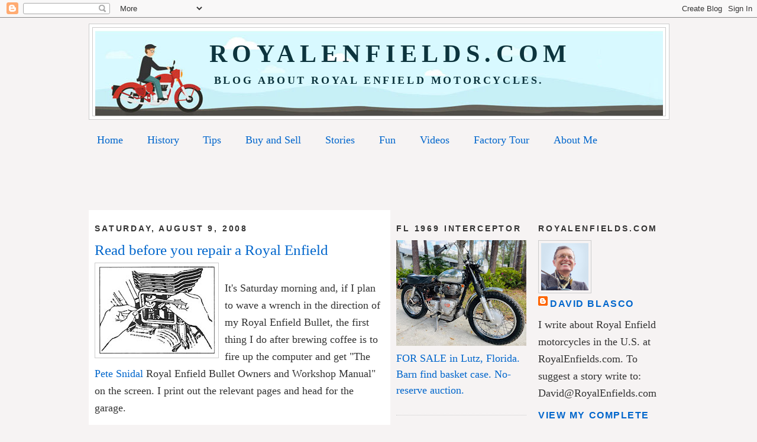

--- FILE ---
content_type: text/html; charset=UTF-8
request_url: https://www.royalenfields.com/2008/08/read-before-you-repair-royal-enfield.html
body_size: 23517
content:
<!DOCTYPE html>
<html dir='ltr' xmlns='http://www.w3.org/1999/xhtml' xmlns:b='http://www.google.com/2005/gml/b' xmlns:data='http://www.google.com/2005/gml/data' xmlns:expr='http://www.google.com/2005/gml/expr'>
<head>
<link href='https://www.blogger.com/static/v1/widgets/2944754296-widget_css_bundle.css' rel='stylesheet' type='text/css'/>
<meta content='TpLvWekNz/Ey291yMS48/3FAR2+LYl1oP9Qe5gKTxr8=' name='verify-v1'/>
<meta content='UCjhGJhsugZP6JgZD5BAWOUlEDRGyQpuBPHEaCY8mGQ=' name='verify-v1'/>
<meta content='text/html; charset=UTF-8' http-equiv='Content-Type'/>
<meta content='blogger' name='generator'/>
<link href='https://www.royalenfields.com/favicon.ico' rel='icon' type='image/x-icon'/>
<link href='https://www.royalenfields.com/2008/08/read-before-you-repair-royal-enfield.html' rel='canonical'/>
<link rel="alternate" type="application/atom+xml" title="&#160; RoyalEnfields.com - Atom" href="https://www.royalenfields.com/feeds/posts/default" />
<link rel="alternate" type="application/rss+xml" title="&#160; RoyalEnfields.com - RSS" href="https://www.royalenfields.com/feeds/posts/default?alt=rss" />
<link rel="service.post" type="application/atom+xml" title="&#160; RoyalEnfields.com - Atom" href="https://www.blogger.com/feeds/1943715898894235198/posts/default" />

<link rel="alternate" type="application/atom+xml" title="&#160; RoyalEnfields.com - Atom" href="https://www.royalenfields.com/feeds/2782371749111494365/comments/default" />
<!--Can't find substitution for tag [blog.ieCssRetrofitLinks]-->
<link href='https://blogger.googleusercontent.com/img/b/R29vZ2xl/AVvXsEhb2s7ic9M-1YDdqSEpDnrOZs50AjV_otU__khQbKuQMyqZ1ylSwUu2TUajRI1vQVztu8ZAUzlV46Th4BkeVcWqXoF0KFSDPnR_bqHhxJud3xbGr0-_sUIasBHpR-HmK5lmtFU_-KJGe0B7/s200/Adjusting+tappets+copy.jpg' rel='image_src'/>
<meta content='https://www.royalenfields.com/2008/08/read-before-you-repair-royal-enfield.html' property='og:url'/>
<meta content='Read before you repair a Royal Enfield' property='og:title'/>
<meta content='Royal Enfield, motorcycle, vintage motorcycle, for sale' property='og:description'/>
<meta content='https://blogger.googleusercontent.com/img/b/R29vZ2xl/AVvXsEhb2s7ic9M-1YDdqSEpDnrOZs50AjV_otU__khQbKuQMyqZ1ylSwUu2TUajRI1vQVztu8ZAUzlV46Th4BkeVcWqXoF0KFSDPnR_bqHhxJud3xbGr0-_sUIasBHpR-HmK5lmtFU_-KJGe0B7/w1200-h630-p-k-no-nu/Adjusting+tappets+copy.jpg' property='og:image'/>
<title>&#160; RoyalEnfields.com: Read before you repair a Royal Enfield</title>
<style id='page-skin-1' type='text/css'><!--
/*
-----------------------------------------------
Blogger Template Style
Name:     Minima
Date:     26 Feb 2004
Updated by: Blogger Team
----------------------------------------------- */
/* Variable definitions
====================
<Variable name="bgcolor" description="Page Background Color"
type="color" default="#fff">
<Variable name="textcolor" description="Text Color"
type="color" default="#333">
<Variable name="linkcolor" description="Link Color"
type="color" default="#58a">
<Variable name="pagetitlecolor" description="Blog Title Color"
type="color" default="#666">
<Variable name="descriptioncolor" description="Blog Description Color"
type="color" default="#999">
<Variable name="titlecolor" description="Post Title Color"
type="color" default="#c60">
<Variable name="bordercolor" description="Border Color"
type="color" default="#ccc">
<Variable name="sidebarcolor" description="Sidebar Title Color"
type="color" default="#999">
<Variable name="sidebartextcolor" description="Sidebar Text Color"
type="color" default="#666">
<Variable name="visitedlinkcolor" description="Visited Link Color"
type="color" default="#999">
<Variable name="bodyfont" description="Text Font"
type="font" default="normal normal 100% Georgia, Serif">
<Variable name="headerfont" description="Sidebar Title Font"
type="font"
default="normal normal 78% 'Trebuchet MS',Trebuchet,Arial,Verdana,Sans-serif">
<Variable name="pagetitlefont" description="Blog Title Font"
type="font"
default="normal normal 200% Georgia, Serif">
<Variable name="descriptionfont" description="Blog Description Font"
type="font"
default="normal normal 78% 'Trebuchet MS', Trebuchet, Arial, Verdana, Sans-serif">
<Variable name="postfooterfont" description="Post Footer Font"
type="font"
default="normal normal 78% 'Trebuchet MS', Trebuchet, Arial, Verdana, Sans-serif">
<Variable name="startSide" description="Side where text starts in blog language"
type="automatic" default="left">
<Variable name="endSide" description="Side where text ends in blog language"
type="automatic" default="right">
*/
/* Use this with templates/template-twocol.html */
body {
background:#f6f3f3;
margin:0;
color:#333333;
font:x-small Georgia Serif;
font-size/* */:/**/small;
font-size: /**/small;
text-align: center;
}
a:link {
color:#0066cc;
text-decoration:none;
}
a:visited {
color:#0066cc;
text-decoration:none;
}
a:hover {
color:#0066cc;
text-decoration:underline;
}
a img {
border-width:0;
}
/* Header
-----------------------------------------------
*/
#header-wrapper {
width:980px;
margin:0 auto 10px;
border:1px solid #cccccc;
background: #FFFFFF;
}
#header-inner {
background-position: center;
margin-left: auto;
margin-right: auto;
}
#header {
margin: 5px;
border: 1px solid #cccccc;
text-align: center;
color:#0c343d;
}
#header h1 {
margin:5px 5px 0;
padding:15px 20px .25em;
line-height:1.2em;
text-transform:uppercase;
letter-spacing:.2em;
font: normal bold 42px Georgia, Times, serif;
}
#header a {
color:#0c343d;
text-decoration:none;
}
#header a:hover {
color:#0c343d;
}
#header .description {
margin:0 5px 5px;
padding:0 20px 15px;
max-width:980px;
text-transform:uppercase;
letter-spacing:.2em;
line-height: 1.4em;
font: normal bold 18px Georgia, Utopia, 'Palatino Linotype', Palatino, serif;
color: #0c343d;
}
#header img {
margin-left: auto;
margin-right: auto;
}
/* Outer-Wrapper
----------------------------------------------- */
#outer-wrapper {
width: 980px;
margin:0 auto;
padding:10px;
text-align:left;
font: normal normal 140% Georgia, Utopia, 'Palatino Linotype', Palatino, serif;
background: #f6f3f3;
}
#main1-wrapper {
width: 740px;
float: left;
word-wrap: break-word; /* fix for long text breaking sidebar float in IE */
overflow: hidden;     /* fix for long non-text content breaking IE sidebar float */
}
#sidebar2-wrapper {
width: 220px;
float: right;
word-wrap: break-word; /* fix for long text breaking sidebar float in IE */
overflow: hidden;      /* fix for long non-text content breaking IE sidebar float */
}
#main2-wrapper {
width: 490px;
float: left;
padding:0 10px 10px;
word-wrap: break-word; /* fix for long text breaking sidebar float in IE */
overflow: hidden;     /* fix for long non-text content breaking IE sidebar float */
background: #FFFFFF;
}
#sidebar1-wrapper {
width: 220px;
float: right;
word-wrap: break-word; /* fix for long text breaking sidebar float in IE */
overflow: hidden;      /* fix for long non-text content breaking IE sidebar float */
}
/* Headings
----------------------------------------------- */
h2 {
margin:1.5em 0 .75em;
font:normal bold 78% Arial, Tahoma, Helvetica, FreeSans, sans-serif;
line-height: 1.4em;
text-transform:uppercase;
letter-spacing:.2em;
color:#333333;
}
/* Posts
-----------------------------------------------
*/
h2.date-header {
margin:1.5em 0 .5em;
}
.post {
margin:.5em 0 1.5em;
border-bottom:1px dotted #cccccc;
padding-bottom:1.5em;
}
.post h3 {
margin:.25em 0 0;
padding:0 0 4px;
font-size:140%;
font-weight:normal;
line-height:1.4em;
color:#0066cc;
}
.post h3 a, .post h3 a:visited, .post h3 strong {
display:block;
text-decoration:none;
color:#0066cc;
font-weight:normal;
}
.post h3 strong, .post h3 a:hover {
color:#333333;
}
.post-body {
margin:0 0 .75em;
line-height:1.6em;
}
.post-body blockquote {
line-height:1.3em;
}
.post-footer {
margin: .75em 0;
color:#333333;
text-transform:uppercase;
letter-spacing:.1em;
font: normal bold 86% 'Trebuchet MS', Trebuchet, Arial, Verdana, Sans-serif;
line-height: 1.4em;
}
.comment-link {
margin-left:.6em;
}
.post img {
padding:4px;
border:1px solid #cccccc;
}
.post blockquote {
margin:1em 20px;
}
.post blockquote p {
margin:.75em 0;
}
/* Comments
----------------------------------------------- */
#comments h4 {
margin:1em 0;
font-weight: bold;
line-height: 1.4em;
text-transform:uppercase;
letter-spacing:.2em;
color: #333333;
}
#comments-block {
margin:1em 0 1.5em;
line-height:1.6em;
}
#comments-block .comment-author {
margin:.5em 0;
}
#comments-block .comment-body {
margin:.25em 0 0;
}
#comments-block .comment-footer {
margin:-.25em 0 2em;
line-height: 1.4em;
text-transform:uppercase;
letter-spacing:.1em;
}
#comments-block .comment-body p {
margin:0 0 .75em;
}
.deleted-comment {
font-style:italic;
color:gray;
}
#blog-pager-newer-link {
float: left;
}
#blog-pager-older-link {
float: right;
}
#blog-pager {
text-align: center;
}
.feed-links {
clear: both;
line-height: 2.5em;
}
/* Sidebar Content
----------------------------------------------- */
.sidebar {
color: #333333;
line-height: 1.5em;
}
.sidebar ul {
list-style:none;
margin:0 0 0;
padding:0 0 0;
}
.sidebar li {
margin:0;
padding-top:0;
padding-right:0;
padding-bottom:.25em;
padding-left:15px;
text-indent:-15px;
line-height:1.5em;
}
.sidebar .widget, .main .widget {
border-bottom:1px dotted #cccccc;
margin:0 0 1.5em;
padding:0 0 1.5em;
}
.main .Blog {
border-bottom-width: 0;
}
/* Profile
----------------------------------------------- */
.profile-img {
float: left;
margin-top: 0;
margin-right: 5px;
margin-bottom: 5px;
margin-left: 0;
padding: 4px;
border: 1px solid #cccccc;
}
.profile-data {
margin:0;
text-transform:uppercase;
letter-spacing:.1em;
font: normal bold 86% 'Trebuchet MS', Trebuchet, Arial, Verdana, Sans-serif;
color: #333333;
font-weight: bold;
line-height: 1.6em;
}
.profile-datablock {
margin:.5em 0 .5em;
}
.profile-textblock {
margin: 0.5em 0;
line-height: 1.6em;
}
.profile-link {
font: normal bold 86% 'Trebuchet MS', Trebuchet, Arial, Verdana, Sans-serif;
text-transform: uppercase;
letter-spacing: .1em;
}
/* Footer
----------------------------------------------- */
#footer {
width:980px;
clear:both;
margin:0 auto;
padding-top:15px;
line-height: 1.6em;
text-transform:uppercase;
letter-spacing:.1em;
text-align: center;
}

--></style>
<script async='async' data-ad-client='ca-pub-8927396706571732' src='https://pagead2.googlesyndication.com/pagead/js/adsbygoogle.js'></script>
<link href='https://www.blogger.com/dyn-css/authorization.css?targetBlogID=1943715898894235198&amp;zx=ff8ce8ea-e979-424c-99a1-1fb1121113ba' media='none' onload='if(media!=&#39;all&#39;)media=&#39;all&#39;' rel='stylesheet'/><noscript><link href='https://www.blogger.com/dyn-css/authorization.css?targetBlogID=1943715898894235198&amp;zx=ff8ce8ea-e979-424c-99a1-1fb1121113ba' rel='stylesheet'/></noscript>
<meta name='google-adsense-platform-account' content='ca-host-pub-1556223355139109'/>
<meta name='google-adsense-platform-domain' content='blogspot.com'/>

<!-- data-ad-client=ca-pub-8927396706571732 -->

</head>
<body>
<div class='navbar section' id='navbar'><div class='widget Navbar' data-version='1' id='Navbar1'><script type="text/javascript">
    function setAttributeOnload(object, attribute, val) {
      if(window.addEventListener) {
        window.addEventListener('load',
          function(){ object[attribute] = val; }, false);
      } else {
        window.attachEvent('onload', function(){ object[attribute] = val; });
      }
    }
  </script>
<div id="navbar-iframe-container"></div>
<script type="text/javascript" src="https://apis.google.com/js/platform.js"></script>
<script type="text/javascript">
      gapi.load("gapi.iframes:gapi.iframes.style.bubble", function() {
        if (gapi.iframes && gapi.iframes.getContext) {
          gapi.iframes.getContext().openChild({
              url: 'https://www.blogger.com/navbar/1943715898894235198?po\x3d2782371749111494365\x26origin\x3dhttps://www.royalenfields.com',
              where: document.getElementById("navbar-iframe-container"),
              id: "navbar-iframe"
          });
        }
      });
    </script><script type="text/javascript">
(function() {
var script = document.createElement('script');
script.type = 'text/javascript';
script.src = '//pagead2.googlesyndication.com/pagead/js/google_top_exp.js';
var head = document.getElementsByTagName('head')[0];
if (head) {
head.appendChild(script);
}})();
</script>
</div></div>
<div id='outer-wrapper'><div id='wrap2'>
<!-- skip links for text browsers -->
<span id='skiplinks' style='display:none;'>
<a href='#main'>skip to main </a> |
      <a href='#sidebar'>skip to sidebar</a>
</span>
<div id='header-wrapper'>
<div class='header section' id='header'><div class='widget Header' data-version='1' id='Header1'>
<div id='header-inner' style='background-image: url("https://blogger.googleusercontent.com/img/a/AVvXsEh-jFTZXteSuj1MlWs4o44PeN7smnBDh_VFK0-p5BsUYSQeAQ_7efYxNkYes8L18spDX2Oevv_4V5VKHNhx_hTeSVGy_s6jgi34NWpoWi9cXHPgMQlY_jN9gD381jndIwz3Y92F1KS9NinVJc0nEDu7WY58UfyagrtPUG8aeBxMbwmsUyBRheMWTlek=s960"); background-position: left; width: 960px; min-height: 144px; _height: 144px; background-repeat: no-repeat; '>
<div class='titlewrapper' style='background: transparent'>
<h1 class='title' style='background: transparent; border-width: 0px'>
<a href='https://www.royalenfields.com/'>
&#160; RoyalEnfields.com
</a>
</h1>
</div>
<div class='descriptionwrapper'>
<p class='description'><span>Blog about Royal Enfield motorcycles.</span></p>
</div>
</div>
</div></div>
</div>
<div id='content-wrapper'>
<div id='crosscol-wrapper' style='text-align:center'>
<div class='crosscol section' id='crosscol'><div class='widget PageList' data-version='1' id='PageList1'>
<h2>Pages</h2>
<div class='widget-content'>
<ul>
<li>
<a href='https://www.royalenfields.com/'>Home</a>
</li>
<li>
<a href='http://www.royalenfields.com/p/history.html'>History</a>
</li>
<li>
<a href='http://www.royalenfields.com/p/technical-tips.html'>Tips</a>
</li>
<li>
<a href='http://www.royalenfields.com/p/buying-and-selling.html'>Buy and Sell</a>
</li>
<li>
<a href='http://www.royalenfields.com/p/great-stories.html'>Stories</a>
</li>
<li>
<a href='http://www.royalenfields.com/p/fun-stuff.html'>Fun</a>
</li>
<li>
<a href='http://www.royalenfields.com/p/videos.html'>Videos</a>
</li>
<li>
<a href='http://www.royalenfields.com/p/factory-tour.html'>Factory Tour</a>
</li>
<li>
<a href='http://www.royalenfields.com/p/about-me.html'>About Me</a>
</li>
</ul>
<div class='clear'></div>
</div>
</div><div class='widget HTML' data-version='1' id='HTML4'>
<div class='widget-content'>
<script async src="//pagead2.googlesyndication.com/pagead/js/adsbygoogle.js"></script>
<!-- a-sync banner for royalenfields.com -->
<ins class="adsbygoogle"
     style="display:inline-block;width:728px;height:90px"
     data-ad-client="ca-pub-8927396706571732"
     data-ad-slot="6598137733"></ins>
<script>
(adsbygoogle = window.adsbygoogle || []).push({});
</script>
</div>
<div class='clear'></div>
</div></div>
</div>
<div id='main1-wrapper'>
<div id='sidebar2-wrapper'>
<div class='sidebar section' id='sidebar2'><div class='widget Image' data-version='1' id='Image16'>
<h2>FL 1969 Interceptor</h2>
<div class='widget-content'>
<img alt='FL 1969 Interceptor' height='179' id='Image16_img' src='https://blogger.googleusercontent.com/img/a/AVvXsEhaBYAW04axQF0rYMYXhOEqMzZ7jDRJhkWhBqt-nFtn1iSQEoZDwPO0K8mRcZVp1nA895h4bpquqBYMCXzjCSRNDiCNTV2pPY-igVCU1DvwiMCjeyJ337lTdZU6cFOORIXs9vD94MvHKfDwjahZ0jkxQ_Vp6eDRItySF4PS3VpJ7lA7ajT6D4-hKzDqBlY=s220' width='220'/>
<br/>
<span class='caption'><a href="https://www.ebay.com/itm/267557387346?_skw=royal+enfield&itmmeta=01KFY0R5QE12DC0EV8MK0JVP3B&hash=item3e4ba9bc52:g:uYQAAeSw0MNpdqe-&itmprp=enc%3AAQALAAAA0O7PUuNWmJ%2B%2BUShgI9tQz%2FopWK2%2FTyFJUtKGoLdlc%2BZEd%2Fa9fA7BnT0plnooDdHAaUlRWId6gxcitHs6mxxaA2YTIFs4wDRjLT1EaXETidE056V4MgQjgDpQ9RPvmDCswYEXOfdBA6k7RRlJg12gGYQ4aIemDZ3SWCV0yHRAH2aVbmq%2BiimQz%2BkAPmURRpVRiQydk0IjqmfMnfS%2FFL0HQWU7Z8nBBdxd2%2Frk5zqnzlHl7llSjzBAGv%2BpH8Ysh72bZ7uHMvehg4I2%2BEstGoNlCgc%3D%7Ctkp%3ABk9SR47c4MD_Zg" target="_blank">FOR SALE in Lutz, Florida. Barn find basket case. No-reserve auction.</a></span>
</div>
<div class='clear'></div>
</div><div class='widget Image' data-version='1' id='Image11'>
<h2>CO 735cc twin</h2>
<div class='widget-content'>
<img alt='CO 735cc twin' height='160' id='Image11_img' src='https://blogger.googleusercontent.com/img/a/AVvXsEg5557mfH5SckZIk-9rE-TwztueiUwDkRzj8Plg3McRESx-tPsnYZmdDYsdQGMGihgb7k17s-_HNcqu_1imjEz_LGKEil3HhkZFkc5s2ETt5WMHc9S9e2A9548_9TQTzODd24eogf0iZhjnuZVkh0IMBBy7aEnYZpFcPgAxezwVu_WipBeng0S-Hidkcyw=s220' width='220'/>
<br/>
<span class='caption'><a href="https://denver.craigslist.org/mpo/d/arvada-antique-motorcycle-project-1956/7910820504.html" target="_blank">FOR SALE in Golden, Colo. Project. (Motor shown is 1968 or later Royal Enfield twin.)$2,500.</a></span>
</div>
<div class='clear'></div>
</div><div class='widget Image' data-version='1' id='Image10'>
<h2>Royal Enfield Photo of the Week</h2>
<div class='widget-content'>
<a href='https://drive.google.com/file/d/1CQ4JWj59WosOLqbe-UZm9Z1C7ANKCRP0/view?usp=sharing target=_"blank'>
<img alt='Royal Enfield Photo of the Week' height='234' id='Image10_img' src='https://blogger.googleusercontent.com/img/a/AVvXsEjwI5W3mPiMqp0w85iY8rLzvDWhwP798Z2w4TmE6jVSQp4UViFvXBB5Lh8qi8RS3RjLKDG0_hTe1yR4jLSCZpAH5xUuiYCjyE8qmAAHPSgLNcnkPiVjXlJ6g2nPFmj_BCWUpxJDOxV9DxOfls2BzQXF2UGI43hCVhxNpKaY-5gNfQXhOGX1b64ESyhnzH8=s234' width='220'/>
</a>
<br/>
<span class='caption'>Click on image to see photo full size. Unique angle captures the power of this 2023 Meteor 350 for sale in Boulder City, Nev. Converging lines suggest powering on to the horizon. <a href="https://www.ebay.com/itm/267555312096?_skw=royal+enfield&itmmeta=01KFPDK9T5P8NY4662X3NMR1N2&hash=item3e4b8a11e0:g:IaEAAeSwAYVpc-nk&itmprp=enc%3AAQALAAAA0O7PUuNWmJ%2B%2BUShgI9tQz%2FqnTgND%2BAyhDttNh3V7o2AkR%2BkRmw%2BBOoL%2BbSLubfam6p5mcwAJnikoiMy158v6YrMqJnsRswplHsYc5qx%2BeuFAJsfpVtXUj3TpyGONSz3jYoJmXvyXZcMTFuRuPuZbNwyRTKPudD%2Fu%2BrmOIsMhuhCbjxJutbZWs4VAckMkePgJqWJXf2Zs2MTDNuv3D4hf54%2FO1j8U15TPJiHnhjWVT4kwgwofKdXsLNxyufKy5ExtB7QgSqpYn7H8Pun4t2uJ4Yo%3D%7Ctkp%3ABk9SR7qdzc39Zg" target="_blank">CraigsList</a></span>
</div>
<div class='clear'></div>
</div><div class='widget Image' data-version='1' id='Image7'>
<h2>Best CraigsList ad of the week</h2>
<div class='widget-content'>
<img alt='Best CraigsList ad of the week' height='296' id='Image7_img' src='https://blogger.googleusercontent.com/img/a/AVvXsEiCHvrWXBceB_J48ZpgAPbsH40Q7u9bBxkdnxBMo_t8Kib65n-MUbTZWo1LTjcwxljY2329HUhMM8tjOYXUTIioNiOpryVQAQkYJ5ECZ3ePXqNiP18uae2-TLF0An5qcvciWf9qiwWuxq7cabrHhXC8cF3Q2Pqm8uwHnBI8CK2TXi4588fN9uYamq5S-AM=s296' width='220'/>
<br/>
<span class='caption'>The headline says it all. Maybe it says too much! <a href="https://santabarbara.craigslist.org/mcy/d/santa-barbara-want-to-piss-off-your/7907901568.html" target="_blank">CraigsList</a></span>
</div>
<div class='clear'></div>
</div><div class='widget Image' data-version='1' id='Image8'>
<h2>WA 2011</h2>
<div class='widget-content'>
<img alt='WA 2011' height='149' id='Image8_img' src='https://blogger.googleusercontent.com/img/a/AVvXsEgnKvGPjTqXIn9j7xzbUX_hFD5vymBXWSWfB6psRAcXfTAG3TcvktMEEXvhwBzc2f1EfnUeI5PJpVeAn0pDeqfnJD1t_5TojFaOQLhb2_8OvbG0kjeunk-28aEHBcIspoy-aJ23s2ioK8G3gj_JE8Ae921UXPHlkXeFCyYpKJqnRThwAB0SD-rle36BCXE=s220' width='220'/>
<br/>
<span class='caption'><a href="https://olympic.craigslist.org/mcy/d/carlsborg-2011-royal-enfield/7910005154.html" target="_blank">FOR SALE in Sequim, Wash. 317 miles. $4,400.</a></span>
</div>
<div class='clear'></div>
</div><div class='widget Image' data-version='1' id='Image6'>
<h2>MA 1959 Trailblazer</h2>
<div class='widget-content'>
<img alt='MA 1959 Trailblazer' height='204' id='Image6_img' src='https://blogger.googleusercontent.com/img/a/AVvXsEjiM6CuzVNkRhinuVDyV6FHFSgR94mH4c1t1UfXXXi1K71BrIxpA88vY95_b9tiv9JsBTjVs5rL5RK-jal99XHbCYsNlg2kjU05uPsRyneCODSR7HRVo2iJApc39yfctHjEAcB0veOqbHvFaBAsB6jHhHKONPG8xYUE6kYSXKclY6qkFP79e92c_vSDYwg=s220' width='220'/>
<br/>
<span class='caption'><a href="https://southcoast.craigslist.org/mcy/d/new-bedford-1959-indian-trailblazer/7909708408.html" target="_blank">FOR SALE in New Bedford, Mass. 18,000 miles. $3,000.</a></span>
</div>
<div class='clear'></div>
</div><div class='widget Image' data-version='1' id='Image3'>
<h2>CA 2012 with sidecar</h2>
<div class='widget-content'>
<img alt='CA 2012 with sidecar' height='165' id='Image3_img' src='https://blogger.googleusercontent.com/img/a/AVvXsEhKfkC6RfcrU4IebPph8nbHRgeAM6fpVivl_obrr-bWvECsgPaWWxj9xdZan8cbN5zW6yP3HsHfdqO46uC9F0M_FzmShK7TLz41u-vDvPotXKKrdhbzzLwNOdxD1DPPd3hn0nQg4_awbExEMQqnmrvbOuRx2kab3C8CbCoBlBrk2xu6EWkZzgUqfWeUcVY=s220' width='220'/>
<br/>
<span class='caption'><a href="https://orangecounty.craigslist.org/mcy/d/huntington-beach-2012-royal-enfeild-500/7909559923.html" target="_blank">FOR SALE in Huntington Beach, Calif. 944 miles. $8,000.</a></span>
</div>
<div class='clear'></div>
</div><div class='widget Image' data-version='1' id='Image5'>
<h2>TN 1959 Patrol Car</h2>
<div class='widget-content'>
<img alt='TN 1959 Patrol Car' height='211' id='Image5_img' src='https://blogger.googleusercontent.com/img/a/AVvXsEgGu2pJ1-hPTMqrzwhD1hPGkF9DD0b-2iyI6Fyl4EvlC93Gfc8oNqXXgQPfwlLf1naMHOxB-Eghoi3y653d6nfzu3YMAFkCEXTqC6joRl3TLT6zzeQkHZDF6JTQdhTdh1LhHHMydO9hJSi6KdMYqo39ERMFRWwEzklt7kCcRl5cyZ_dt5isuVlOjHgAmB8=s220' width='220'/>
<br/>
<span class='caption'><a href="https://www.ebay.com/itm/358094482456?_skw=Indian&itmmeta=01KEWT7VHZ7ES0C5BS7ZCE1H81&hash=item5360182c18:g:VRwAAeSwGJ5pZSTO&itmprp=enc%3AAQALAAAA4O7PUuNWmJ%2B%2BUShgI9tQz%2FqqcAGGSomm09%2BtqQ4ibeAtte5eI9tg4CDraDQ3HaCCvOnmDYDihSVU9zjwsIomNLjaVWWEIcsLitjEbDBGM5mWGQL5QElRDeRlDYJ4yhxHfyDzligXVCJixlXBc1wkFfO9xqxNjKT3D0JnFXc0qPMj2lclTsamlGfm6r99B%2B3ys434R0VdUTXfTBrhtbjh8%2FEj9b7vZuTEj%2BfkeY9GSIP01vJgKir6bb1TNXaJrKMDjglbCGqQX79TeUr%2FhTB%2BTdpyvJg7g3%2FlTpQEVIUI40T3%7Ctkp%3ABk9SR8i-n5r3Zg" target="_blank">FOR SALE in Fredericksburg, Tenn. Three-wheel dispatch vehicle with Royal Enfield motor. Project. $4,500.</a></span>
</div>
<div class='clear'></div>
</div><div class='widget Image' data-version='1' id='Image4'>
<h2>FL 2004 Sixty-5</h2>
<div class='widget-content'>
<img alt='FL 2004 Sixty-5' height='129' id='Image4_img' src='https://blogger.googleusercontent.com/img/a/AVvXsEjUDjnqk7POgYLUzD9IVuCjU0yQS-5PNAt_LKT_D6lXLB2be91fhr3Jf1CeXjoimGOWFu6u5LGZa2eFfq0iSqsPm220SY86FXK-ok0TO0Y5Ir7T3v3LKWp3DnCYUBKEIjfqgiKSQl7NxtOVibA47h0s8bLIW1rf_vYnxVAWxt1WcV2hhb89fAbEL5qLdpw=s220' width='220'/>
<br/>
<span class='caption'><a href="https://www.ebay.com/itm/206023061732" target="_blank">FOR SALE in Gulf Breeze, Fla. 2,890 miles. Five-speed gearbox. $3,250.</a></span>
</div>
<div class='clear'></div>
</div><div class='widget Image' data-version='1' id='Image1'>
<h2>AZ 2019 500</h2>
<div class='widget-content'>
<img alt='AZ 2019 500' height='153' id='Image1_img' src='https://blogger.googleusercontent.com/img/a/AVvXsEjqZMuBYKy-FlyIvcwmFmJSlL6jMkUl72LddkTUMqtwye08R93R9ATryh9oFRWzO3v2IMa1hV6_nrz2opshrKpsDZaO53GPAbOFiEYO-KlHKoBXR5sJ1LNZMpNtIehxp-cGkZRJzjrJxYHdxB_HT0VzNO42WggLbHTM2LUCmgjbDWyXQt06mmBlZYDXBgc=s220' width='220'/>
<br/>
<span class='caption'><a href="https://phoenix.craigslist.org/wvl/mcy/d/surprise-2019-royal-enfield/7906520719.html" target="_blank">FOR SALE in Surprise, Ariz. 7,000 miles. $3,200.</a></span>
</div>
<div class='clear'></div>
</div><div class='widget Image' data-version='1' id='Image34'>
<h2>NM 1956 Super Meteor</h2>
<div class='widget-content'>
<img alt='NM 1956 Super Meteor' height='219' id='Image34_img' src='https://blogger.googleusercontent.com/img/a/AVvXsEhYJtImp1Bavam_BmdSGPEhRdWA2UbyifBCu00hdggbstvpyzXsXVTIbufGh8Cq9Gre7iho7DSZkUzEqnU38uGnQORRHqN1fF56aGUHGCUA7v_RR7fa2o-9lltDkksFbTE7JBo7h7FcYvZnLn9wx1SZKkxwUDDkw_jaVaJwya8qp4Djbj0_vnF81Qgh3J0=s220' width='220'/>
<br/>
<span class='caption'><a href="https://santafe.craigslist.org/mpo/d/las-vegas-1956-super-meteor-royal/7902966259.html" target="_blank">FOR SALE in Santa Fe, N.M. 700cc twin. $2,400.</a></span>
</div>
<div class='clear'></div>
</div><div class='widget Image' data-version='1' id='Image33'>
<h2>MN 2009 500</h2>
<div class='widget-content'>
<img alt='MN 2009 500' height='223' id='Image33_img' src='https://blogger.googleusercontent.com/img/a/AVvXsEitlGpa40YjFROmzMw5uUPCkL1xMka8OAx3kqvp1FJ5WlaSPJl3JQ5s8cMnF03XAevK0UbGr2Gz4uAtJZtPaiCC7vDbg1K6T9xB6uEdWpWUvOJiYNyAZtAhD00rqf_dnRs144cPP9ghzfDHw397IKThvh38dxDb20BrIPNU05AgCJM1BeqsZ8GD3S7Smfg=s223' width='220'/>
<br/>
<span class='caption'><a href="https://minneapolis.craigslist.org/ank/mpo/d/andover-2009-royal-enfield-bullet-500/7887473643.html" target="_blank">FOR SALE in Ham Lake, Minn. 5,226 miles. $2,500.</a></span>
</div>
<div class='clear'></div>
</div><div class='widget Image' data-version='1' id='Image23'>
<h2>TX 2011 diesel</h2>
<div class='widget-content'>
<img alt='TX 2011 diesel' height='175' id='Image23_img' src='https://blogger.googleusercontent.com/img/a/AVvXsEjCfSv2mjiSPD1tHaERvA6zHsL5Dj_vasjhYyRxo7KzM7h4-IDeeI-351Tqt1vTMFut27c00B0fh_uvHUJOl-FtCt5qkbzOTYk9DgG5j2-8x0fGNCAjLvDYWY22XxolFqHgFKOUoXaR0OJlZSQuWLlMcg4qZqW0_UK977JjS6KmN8rxsg3ZbpBovpZHnHY=s220' width='220'/>
<br/>
<span class='caption'><a href="https://www.ebay.com/itm/389479731397" target="_blank">FOR SALE in Lubbock, Texas. 2,400 miles. $11,500.</a></span>
</div>
<div class='clear'></div>
</div><div class='widget Image' data-version='1' id='Image14'>
<h2>CA 1961 Bullet</h2>
<div class='widget-content'>
<img alt='CA 1961 Bullet' height='141' id='Image14_img' src='https://blogger.googleusercontent.com/img/a/AVvXsEhdSIDlrPaXiVxuRAFALNjLUtB0TGf0spTAgj6RdhSxSUIptDU4ansBnpkUdh8zK2hEFnlYemGjczZ93eUPz9sr9NDKhWInY25nv6SaOqDfiTUSRmvBTjdqIXAk2B3MokPRS2aNPoWu-Mf3eZNbmJ-qMqI8l1vUmcC5y6dpg3Bchil5q-qJqW6o81UeISY=s220' width='220'/>
<br/>
<span class='caption'><a href="https://www.ebay.com/itm/136945635556" target="_blank">FOR SALE in Tarzana, Calif. 40,863 miles. $3,650.</a></span>
</div>
<div class='clear'></div>
</div><div class='widget Image' data-version='1' id='Image2'>
<h2>CA 1966 GT 250</h2>
<div class='widget-content'>
<img alt='CA 1966 GT 250' height='195' id='Image2_img' src='https://blogger.googleusercontent.com/img/a/AVvXsEhvRbviUUY-H3yYrA51neS7VmJCdGLA7gB4J5eFT8gOMEmxkc9d_h99LRVKz5H3houitjuGh7bPtF0jEvwUZf7zgJhGJR-FeVIDXcLqVCjDQmXaQkEKvpaggZt8wSku7UINZiH-5nDAZcVQy-nWYAKCk-m2nVBo8_Vvypu7MG4ZLXdqjX8G7rfbaH5pack=s220' width='220'/>
<br/>
<span class='caption'><a href="https://www.ebay.com/itm/146895724600?_skw=royal+enfield&itmmeta=01K7JPBAPPVCHAP4VTRPQRZN8M&hash=item2233aae038:g:QEEAAeSw3y1o7nc4&itmprp=enc%3AAQAKAAAA0FkggFvd1GGDu0w3yXCmi1dhdXlU1c1BpN8DP2foTkHM%2FcTPICaj0eTLkias9qZs4agtK0InRdoSJxagzHPEhz%2BhoLxP%2BfnTM7jyfJUD9o8WA04gV2SiqoFwnfXbxD74ghvNQ6RMjqVXWXtlDLc5FMTg%2BxZVnFtqesefb%2F%2B8XtENAczVcoOhBiJO17QDELDP6pYGpQBN0kZ%2B3Dkb6tjQAff5Imhd56WcWa96qPSRjA8xj70blSt62t2muj5PqxdPX3ONVZ%2Fev3%2FZy%2BMpbDfMxB8%3D%7Ctkp%3ABk9SR8yrrda8Zg" target="_blank">FOR SALE in Santa Barbara, Calif. Five-speed. Showing 9,200 miles. $4,875.</a></span>
</div>
<div class='clear'></div>
</div><div class='widget Image' data-version='1' id='Image13'>
<h2>Royal Enfields were Indians in '50s</h2>
<div class='widget-content'>
<img alt='Royal Enfields were Indians in &#39;50s' height='293' id='Image13_img' src='https://blogger.googleusercontent.com/img/a/AVvXsEjZ7W7cUYDURPAZLyOzQU-pEW3-AGVCxgelaFWFwRhUDWOMffAyslZI_e9AlIOD6nfuL3N2u8pv2_5bt0TuIH9qITIw4_s412xr6VL5X-TkYL8CNh-PLrw-xPSoG4jddiB6hmzsKhIxiX-arPd4egObyK24PcEDaCkEfpdDoiXWBk6nJWCrlluF6pu-BbU=s293' width='220'/>
<br/>
<span class='caption'>For sale on eBay: ads from the 1950s show Royal Enfields being marketed as U.S. Indian motorcycles. <a href="https://www.ebay.com/itm/387355586502?_trkparms=amclksrc%3DITM%26aid%3D1110018%26algo%3DHOMESPLICE.COMPLISTINGS%26ao%3D1%26asc%3D292125%26meid%3Db16e27816e014b59a93bcd301b97b9df%26pid%3D101196%26rk%3D10%26rkt%3D12%26sd%3D257085391380%26itm%3D387355586502%26pmt%3D1%26noa%3D0%26pg%3D2332490%26algv%3DCompVIDesktopATF2V6ReplaceKnnV4WithVectorDbNsOptHotPlRecall&_trksid=p2332490.c101196.m2219&itmprp=cksum%3A387355586502b16e27816e014b59a93bcd301b97b9df%7Cenc%3AAQAKAAABILgtLPsIDyOlK9%252Be8kjAsUURj4VBY1igy96vvNET9itpl3hF609JhQhCcnA33oSuVDFkWgW3PitgfhoQVULyYOWPqQLRuMcFR4JM5yxxj7TWeM%252BBUjwPA41npx3VXKcbviZH9udSu10IqyHCv3qbfMLTojb4PXQ5aJh1FBwU%252BEeNbyd%252BH%252FLvX4fz3oGipcPcEvNi%252FDzIPRiTPHiFbtw3GX9nvCKkXsvZt%252BYeht34gzvmDANz7AUkXI5RsoOoHVPHDjkOk3NPl410EIPrUZ1qrpg22eeoOM08szZFypEGZjcBWeX2BzF1TEODy26Jj%252BsvGq8fNzflxqzmnpvTTZqk68I%252FqRRWvUvQ0OaY29P3KVQGjRbyKXyh2qbiMb8f2Rs8Pw%253D%253D%7Campid%3APL_CLK%7Cclp%3A2332490&itmmeta=01K4ZFFZYVKQQ6B8RBQ6PPZKFC" target="_blank">eBay</a></span>
</div>
<div class='clear'></div>
</div><div class='widget Image' data-version='1' id='Image15'>
<h2>Classic Vs. Classic, 350 Vs. 650 twin</h2>
<div class='widget-content'>
<img alt='Classic Vs. Classic, 350 Vs. 650 twin' height='159' id='Image15_img' src='https://blogger.googleusercontent.com/img/a/AVvXsEhqrv0TIe3-7n9hIg8dIHlPUxbtlfIW9oSsJ11uDkopMhsn5QmCVnLvb1u9oBZvm5ViPieL8BOeTVWEBkYNgGV5pruOguoVnnx06iP3x1Z5Q-BSrLefDsE3DkGbO3KQmXB83rpP3dTDH25gwREUA6imP39kiQhkRdKckqD5iuNsuroYJNYxX-3YaYulIt0=s220' width='220'/>
<br/>
<span class='caption'>Finally, comparison of the Classic 650 twin vs. the Classic 350 single. Surprise! <a href="https://motoringworld.in/bike-features/features-royal-enfield-classic-350-and-classic-650/" target="_blank">Motoring World</a></span>
</div>
<div class='clear'></div>
</div><div class='widget Image' data-version='1' id='Image22'>
<h2>Can he start it? Bullet idle 6 years</h2>
<div class='widget-content'>
<img alt='Can he start it? Bullet idle 6 years' height='123' id='Image22_img' src='https://blogger.googleusercontent.com/img/a/AVvXsEhA1uimUW9qxWbXPHv8Sb-6D8D222uxVBRU3Uyo3kRpCt2AxgV2XwWQlJqtiSgf3S2fxX0sTys4-r5qUha9e9SmXeRDT__Ayj-9QzT2ET9xHwWd2EGmq_oKRTV76ZYPlARIOIKPH9Jt6GWx86twNt6JNnMuaGy6SHR_kbCbfUAYfa-yw5ishM-opXeBap0=s220' width='220'/>
<br/>
<span class='caption'>Paul Henshaw pulls a 350 Royal Enfield out of the shed and tries to start it. Can he? Watch: <a href="https://youtu.be/3l4ou8MCZI0?si=wHQHlEwwarRJjuxK" target="_blank">YouTube</a></span>
</div>
<div class='clear'></div>
</div><div class='widget Image' data-version='1' id='Image25'>
<h2>PA 1970 Interceptor</h2>
<div class='widget-content'>
<img alt='PA 1970 Interceptor' height='177' id='Image25_img' src='https://blogger.googleusercontent.com/img/a/AVvXsEh2s5G91B_fO9lnquNZRDiV-dbkRE2mFhXtMYlELvGooz4zZI0XGj3MtZxnaygeJoGcW6B3a1b7Turb7ibvctmvWCRL5uBfhW31xhVKs-i4fuKanH4ZxF1uT8gWLUo-txClC9qAssZSOTSKIG9zuPEKfi9CONYl1p_jUykF1eyw8Sv8NwntychxaN4aCFk=s220' width='220'/>
<br/>
<span class='caption'><a href="https://www.facebook.com/share/1G6ZR9r3hU/" target="_blank">FOR SALE in Hanover, Pa. 8,120 miles. $9,200.</a></span>
</div>
<div class='clear'></div>
</div><div class='widget Image' data-version='1' id='Image9'>
<h2>Dan Holmes DRS racer for sale</h2>
<div class='widget-content'>
<a href='https://drive.google.com/file/d/1NMGJOoADsVbg7jRdnUP9Rqta3UQiwn8o/view?usp=sharing'>
<img alt='Dan Holmes DRS racer for sale' height='162' id='Image9_img' src='https://blogger.googleusercontent.com/img/a/AVvXsEhtKNXg0Xt1Nf6L3fIgU9ewzSgheJ6ImMHTboM1wJennUawV5hBZEtcyI7D-B7uNdhTcS4tauSM6Gmsl8s6wnqHoHBrsBBCDVsLPDD75rLBmUL3zCRB8eUC9E6Uc_BT9P9zgRyZgj3AmqzF3PdSM5rofWmm2Im_GEY5fR3e_N6rT-2_RirHOwZvtvixpE4=s220' width='220'/>
</a>
<br/>
<span class='caption'><a href="https://www.facebook.com/marketplace/item/502912329396739/?ref=search&referral_code=null&referral_story_type=post&tracking=browse_serp%3A2f809cd3-3411-47b4-9b04-130ddb2161f4" target="_blank">FOR SALE on Facebook Marketplace in Goshen, Ind., 2006 AHRMA racer built by legendary Royal Enfield dealer Dan Holmes of DRS Cycles. $7,200.</a></span>
</div>
<div class='clear'></div>
</div><div class='widget Image' data-version='1' id='Image70'>
<h2>FOR SALE IN U.S.</h2>
<div class='widget-content'>
<a href='http://www.royal-enfields.blogspot.com/'>
<img alt='FOR SALE IN U.S.' height='177' id='Image70_img' src='https://blogger.googleusercontent.com/img/b/R29vZ2xl/AVvXsEgFYKF4JnTy2oLY2VJ3EC0Y3pMhOdtGS-Rrm7nB611oqUoVfcQVohtV-nnnI8iVN1zREiJrbEhtcKevwVpUzGy5icSLfAK1gG5o9LIQoLRKmvA2NNyXMp1beG7hIpchQBzh01Lp_6x0MRQ/s220/Royal_Enfield_For_Sale_light.jpg' width='220'/>
</a>
<br/>
<span class='caption'><a href="http://www.royal-enfields.blogspot.com/" target="_blank">CLICK HERE to see still more ads for Royal Enfields and Indians for sale in the United States.</a></span>
</div>
<div class='clear'></div>
</div></div>
</div>
<div id='main2-wrapper'>
<div class='main section' id='main2'><div class='widget Blog' data-version='1' id='Blog1'>
<div class='blog-posts hfeed'>

          <div class="date-outer">
        
<h2 class='date-header'><span>Saturday, August 9, 2008</span></h2>

          <div class="date-posts">
        
<div class='post-outer'>
<div class='post hentry uncustomized-post-template' itemprop='blogPost' itemscope='itemscope' itemtype='http://schema.org/BlogPosting'>
<meta content='https://blogger.googleusercontent.com/img/b/R29vZ2xl/AVvXsEhb2s7ic9M-1YDdqSEpDnrOZs50AjV_otU__khQbKuQMyqZ1ylSwUu2TUajRI1vQVztu8ZAUzlV46Th4BkeVcWqXoF0KFSDPnR_bqHhxJud3xbGr0-_sUIasBHpR-HmK5lmtFU_-KJGe0B7/s200/Adjusting+tappets+copy.jpg' itemprop='image_url'/>
<meta content='1943715898894235198' itemprop='blogId'/>
<meta content='2782371749111494365' itemprop='postId'/>
<a name='2782371749111494365'></a>
<h3 class='post-title entry-title' itemprop='name'>
Read before you repair a Royal Enfield
</h3>
<div class='post-header'>
<div class='post-header-line-1'></div>
</div>
<div class='post-body entry-content' id='post-body-2782371749111494365' itemprop='description articleBody'>
<a href="https://blogger.googleusercontent.com/img/b/R29vZ2xl/AVvXsEhb2s7ic9M-1YDdqSEpDnrOZs50AjV_otU__khQbKuQMyqZ1ylSwUu2TUajRI1vQVztu8ZAUzlV46Th4BkeVcWqXoF0KFSDPnR_bqHhxJud3xbGr0-_sUIasBHpR-HmK5lmtFU_-KJGe0B7/s1600-h/Adjusting+tappets+copy.jpg"><img alt="" border="0" id="BLOGGER_PHOTO_ID_5232502268596903586" src="https://blogger.googleusercontent.com/img/b/R29vZ2xl/AVvXsEhb2s7ic9M-1YDdqSEpDnrOZs50AjV_otU__khQbKuQMyqZ1ylSwUu2TUajRI1vQVztu8ZAUzlV46Th4BkeVcWqXoF0KFSDPnR_bqHhxJud3xbGr0-_sUIasBHpR-HmK5lmtFU_-KJGe0B7/s200/Adjusting+tappets+copy.jpg" style="FLOAT: left; MARGIN: 0px 10px 10px 0px; CURSOR: hand" /></a><br /><div>It's Saturday morning and, if I plan to wave a wrench in the direction of my Royal Enfield Bullet, the first thing I do after brewing coffee is to fire up the computer and get "The <a href="http://www.enfield.20m.com/">Pete Snidal </a>Royal Enfield Bullet Owners and Workshop Manual" on the screen. I print out the relevant pages and head for the garage.<br /><br />My early edition manual is perfect for my early 1999 Bullet. Checking Pete's <a href="http://www.enfield.20m.com/">website</a>, though, I see that the current edition covers every kind of Bullet you can buy in America.<br /><br />"If It's An Enfield Bullet, It's Covered," Pete promises.  Full price for the full manual on CD in the U.S. right now appears to be $31.95 plus $1 postage and you can pay by PayPal or check. You can buy a book version of the manual for $54.95 plus $8 postage.<br /><br />Note that Pete has written the manual in a way non-mechanics like myself can understand, and it functions as an owners manual as well as a workshop companion. He writes:<br /></div><br /><div>"Although --everyone -- doesn't have to be a mechanic, just because they ride a classy 'old' motorcycle (there's no disgrace in taking your ride into a shop to have things done; I always wished I could afford it myself!), even if you live close to a good shop, and can afford to have your machine worked on, it's still nice to know what's going on in there &#8230; inside your engine on a dark lonely road."<br /></div><br /><div><a href="https://blogger.googleusercontent.com/img/b/R29vZ2xl/AVvXsEhS_v1Qv-yWCnLNly5IkN8AbOJbPKGMeL2L149tZzc1ShJfRgSR8ml-u96J_MPaaI8hNd8EivsmgIZg3ys46C8JOldwWlBS6VoFbpwOvbJooANU70QG0Z8qZR3cjjQCUbf9hNfC51yUH3Kr/s1600-h/Adjusting+tappets+copy.jpg"></a></div>
<div style='clear: both;'></div>
</div>
<div class='post-footer'>
<div class='post-footer-line post-footer-line-1'>
<span class='post-author vcard'>
Posted by
<span class='fn' itemprop='author' itemscope='itemscope' itemtype='http://schema.org/Person'>
<span itemprop='name'>David Blasco</span>
</span>
</span>
<span class='post-timestamp'>
at
<meta content='https://www.royalenfields.com/2008/08/read-before-you-repair-royal-enfield.html' itemprop='url'/>
<a class='timestamp-link' href='https://www.royalenfields.com/2008/08/read-before-you-repair-royal-enfield.html' rel='bookmark' title='permanent link'><abbr class='published' itemprop='datePublished' title='2008-08-09T08:37:00-04:00'>August 09, 2008</abbr></a>
</span>
<span class='post-comment-link'>
</span>
<span class='post-icons'>
<span class='item-action'>
<a href='https://www.blogger.com/email-post/1943715898894235198/2782371749111494365' title='Email Post'>
<img alt='' class='icon-action' height='13' src='https://resources.blogblog.com/img/icon18_email.gif' width='18'/>
</a>
</span>
<span class='item-control blog-admin pid-851955122'>
<a href='https://www.blogger.com/post-edit.g?blogID=1943715898894235198&postID=2782371749111494365&from=pencil' title='Edit Post'>
<img alt='' class='icon-action' height='18' src='https://resources.blogblog.com/img/icon18_edit_allbkg.gif' width='18'/>
</a>
</span>
</span>
<div class='post-share-buttons goog-inline-block'>
<a class='goog-inline-block share-button sb-email' href='https://www.blogger.com/share-post.g?blogID=1943715898894235198&postID=2782371749111494365&target=email' target='_blank' title='Email This'><span class='share-button-link-text'>Email This</span></a><a class='goog-inline-block share-button sb-blog' href='https://www.blogger.com/share-post.g?blogID=1943715898894235198&postID=2782371749111494365&target=blog' onclick='window.open(this.href, "_blank", "height=270,width=475"); return false;' target='_blank' title='BlogThis!'><span class='share-button-link-text'>BlogThis!</span></a><a class='goog-inline-block share-button sb-twitter' href='https://www.blogger.com/share-post.g?blogID=1943715898894235198&postID=2782371749111494365&target=twitter' target='_blank' title='Share to X'><span class='share-button-link-text'>Share to X</span></a><a class='goog-inline-block share-button sb-facebook' href='https://www.blogger.com/share-post.g?blogID=1943715898894235198&postID=2782371749111494365&target=facebook' onclick='window.open(this.href, "_blank", "height=430,width=640"); return false;' target='_blank' title='Share to Facebook'><span class='share-button-link-text'>Share to Facebook</span></a><a class='goog-inline-block share-button sb-pinterest' href='https://www.blogger.com/share-post.g?blogID=1943715898894235198&postID=2782371749111494365&target=pinterest' target='_blank' title='Share to Pinterest'><span class='share-button-link-text'>Share to Pinterest</span></a>
</div>
</div>
<div class='post-footer-line post-footer-line-2'>
<span class='post-labels'>
Labels:
<a href='https://www.royalenfields.com/search/label/Royal%20Enfield%20technical%20tips' rel='tag'>Royal Enfield technical tips</a>
</span>
</div>
<div class='post-footer-line post-footer-line-3'>
<span class='post-location'>
</span>
</div>
</div>
</div>
<div class='comments' id='comments'>
<a name='comments'></a>
<h4>1 comment:</h4>
<div class='comments-content'>
<script async='async' src='' type='text/javascript'></script>
<script type='text/javascript'>
    (function() {
      var items = null;
      var msgs = null;
      var config = {};

// <![CDATA[
      var cursor = null;
      if (items && items.length > 0) {
        cursor = parseInt(items[items.length - 1].timestamp) + 1;
      }

      var bodyFromEntry = function(entry) {
        var text = (entry &&
                    ((entry.content && entry.content.$t) ||
                     (entry.summary && entry.summary.$t))) ||
            '';
        if (entry && entry.gd$extendedProperty) {
          for (var k in entry.gd$extendedProperty) {
            if (entry.gd$extendedProperty[k].name == 'blogger.contentRemoved') {
              return '<span class="deleted-comment">' + text + '</span>';
            }
          }
        }
        return text;
      }

      var parse = function(data) {
        cursor = null;
        var comments = [];
        if (data && data.feed && data.feed.entry) {
          for (var i = 0, entry; entry = data.feed.entry[i]; i++) {
            var comment = {};
            // comment ID, parsed out of the original id format
            var id = /blog-(\d+).post-(\d+)/.exec(entry.id.$t);
            comment.id = id ? id[2] : null;
            comment.body = bodyFromEntry(entry);
            comment.timestamp = Date.parse(entry.published.$t) + '';
            if (entry.author && entry.author.constructor === Array) {
              var auth = entry.author[0];
              if (auth) {
                comment.author = {
                  name: (auth.name ? auth.name.$t : undefined),
                  profileUrl: (auth.uri ? auth.uri.$t : undefined),
                  avatarUrl: (auth.gd$image ? auth.gd$image.src : undefined)
                };
              }
            }
            if (entry.link) {
              if (entry.link[2]) {
                comment.link = comment.permalink = entry.link[2].href;
              }
              if (entry.link[3]) {
                var pid = /.*comments\/default\/(\d+)\?.*/.exec(entry.link[3].href);
                if (pid && pid[1]) {
                  comment.parentId = pid[1];
                }
              }
            }
            comment.deleteclass = 'item-control blog-admin';
            if (entry.gd$extendedProperty) {
              for (var k in entry.gd$extendedProperty) {
                if (entry.gd$extendedProperty[k].name == 'blogger.itemClass') {
                  comment.deleteclass += ' ' + entry.gd$extendedProperty[k].value;
                } else if (entry.gd$extendedProperty[k].name == 'blogger.displayTime') {
                  comment.displayTime = entry.gd$extendedProperty[k].value;
                }
              }
            }
            comments.push(comment);
          }
        }
        return comments;
      };

      var paginator = function(callback) {
        if (hasMore()) {
          var url = config.feed + '?alt=json&v=2&orderby=published&reverse=false&max-results=50';
          if (cursor) {
            url += '&published-min=' + new Date(cursor).toISOString();
          }
          window.bloggercomments = function(data) {
            var parsed = parse(data);
            cursor = parsed.length < 50 ? null
                : parseInt(parsed[parsed.length - 1].timestamp) + 1
            callback(parsed);
            window.bloggercomments = null;
          }
          url += '&callback=bloggercomments';
          var script = document.createElement('script');
          script.type = 'text/javascript';
          script.src = url;
          document.getElementsByTagName('head')[0].appendChild(script);
        }
      };
      var hasMore = function() {
        return !!cursor;
      };
      var getMeta = function(key, comment) {
        if ('iswriter' == key) {
          var matches = !!comment.author
              && comment.author.name == config.authorName
              && comment.author.profileUrl == config.authorUrl;
          return matches ? 'true' : '';
        } else if ('deletelink' == key) {
          return config.baseUri + '/comment/delete/'
               + config.blogId + '/' + comment.id;
        } else if ('deleteclass' == key) {
          return comment.deleteclass;
        }
        return '';
      };

      var replybox = null;
      var replyUrlParts = null;
      var replyParent = undefined;

      var onReply = function(commentId, domId) {
        if (replybox == null) {
          // lazily cache replybox, and adjust to suit this style:
          replybox = document.getElementById('comment-editor');
          if (replybox != null) {
            replybox.height = '250px';
            replybox.style.display = 'block';
            replyUrlParts = replybox.src.split('#');
          }
        }
        if (replybox && (commentId !== replyParent)) {
          replybox.src = '';
          document.getElementById(domId).insertBefore(replybox, null);
          replybox.src = replyUrlParts[0]
              + (commentId ? '&parentID=' + commentId : '')
              + '#' + replyUrlParts[1];
          replyParent = commentId;
        }
      };

      var hash = (window.location.hash || '#').substring(1);
      var startThread, targetComment;
      if (/^comment-form_/.test(hash)) {
        startThread = hash.substring('comment-form_'.length);
      } else if (/^c[0-9]+$/.test(hash)) {
        targetComment = hash.substring(1);
      }

      // Configure commenting API:
      var configJso = {
        'maxDepth': config.maxThreadDepth
      };
      var provider = {
        'id': config.postId,
        'data': items,
        'loadNext': paginator,
        'hasMore': hasMore,
        'getMeta': getMeta,
        'onReply': onReply,
        'rendered': true,
        'initComment': targetComment,
        'initReplyThread': startThread,
        'config': configJso,
        'messages': msgs
      };

      var render = function() {
        if (window.goog && window.goog.comments) {
          var holder = document.getElementById('comment-holder');
          window.goog.comments.render(holder, provider);
        }
      };

      // render now, or queue to render when library loads:
      if (window.goog && window.goog.comments) {
        render();
      } else {
        window.goog = window.goog || {};
        window.goog.comments = window.goog.comments || {};
        window.goog.comments.loadQueue = window.goog.comments.loadQueue || [];
        window.goog.comments.loadQueue.push(render);
      }
    })();
// ]]>
  </script>
<div id='comment-holder'>
<div class="comment-thread toplevel-thread"><ol id="top-ra"><li class="comment" id="c7107255362311650774"><div class="avatar-image-container"><img src="//www.blogger.com/img/blogger_logo_round_35.png" alt=""/></div><div class="comment-block"><div class="comment-header"><cite class="user"><a href="https://www.blogger.com/profile/08619036225704842332" rel="nofollow">eva mole</a></cite><span class="icon user "></span><span class="datetime secondary-text"><a rel="nofollow" href="https://www.royalenfields.com/2008/08/read-before-you-repair-royal-enfield.html?showComment=1326553994053#c7107255362311650774">1/14/2012</a></span></div><p class="comment-content">Hello can you help me I am looking for a workshop manual for a Royal Enfield 350 WD/C Modle Side Valve engine  Many thanks Eva</p><span class="comment-actions secondary-text"><a class="comment-reply" target="_self" data-comment-id="7107255362311650774">Reply</a><span class="item-control blog-admin blog-admin pid-1152224712"><a target="_self" href="https://www.blogger.com/comment/delete/1943715898894235198/7107255362311650774">Delete</a></span></span></div><div class="comment-replies"><div id="c7107255362311650774-rt" class="comment-thread inline-thread hidden"><span class="thread-toggle thread-expanded"><span class="thread-arrow"></span><span class="thread-count"><a target="_self">Replies</a></span></span><ol id="c7107255362311650774-ra" class="thread-chrome thread-expanded"><div></div><div id="c7107255362311650774-continue" class="continue"><a class="comment-reply" target="_self" data-comment-id="7107255362311650774">Reply</a></div></ol></div></div><div class="comment-replybox-single" id="c7107255362311650774-ce"></div></li></ol><div id="top-continue" class="continue"><a class="comment-reply" target="_self">Add comment</a></div><div class="comment-replybox-thread" id="top-ce"></div><div class="loadmore hidden" data-post-id="2782371749111494365"><a target="_self">Load more...</a></div></div>
</div>
</div>
<p class='comment-footer'>
<div class='comment-form'>
<a name='comment-form'></a>
<p>
</p>
<a href='https://www.blogger.com/comment/frame/1943715898894235198?po=2782371749111494365&hl=en&saa=85391&origin=https://www.royalenfields.com' id='comment-editor-src'></a>
<iframe allowtransparency='true' class='blogger-iframe-colorize blogger-comment-from-post' frameborder='0' height='410px' id='comment-editor' name='comment-editor' src='' width='100%'></iframe>
<script src='https://www.blogger.com/static/v1/jsbin/2830521187-comment_from_post_iframe.js' type='text/javascript'></script>
<script type='text/javascript'>
      BLOG_CMT_createIframe('https://www.blogger.com/rpc_relay.html');
    </script>
</div>
</p>
<div id='backlinks-container'>
<div id='Blog1_backlinks-container'>
</div>
</div>
</div>
</div>
<div class='inline-ad'>
</div>

        </div></div>
      
</div>
<div class='blog-pager' id='blog-pager'>
<span id='blog-pager-newer-link'>
<a class='blog-pager-newer-link' href='https://www.royalenfields.com/2008/08/royal-enfield-named-ralph.html' id='Blog1_blog-pager-newer-link' title='Newer Post'>Newer Post</a>
</span>
<span id='blog-pager-older-link'>
<a class='blog-pager-older-link' href='https://www.royalenfields.com/2008/08/beer-to-match-bullet.html' id='Blog1_blog-pager-older-link' title='Older Post'>Older Post</a>
</span>
<a class='home-link' href='https://www.royalenfields.com/'>Home</a>
</div>
<div class='clear'></div>
<div class='post-feeds'>
<div class='feed-links'>
Subscribe to:
<a class='feed-link' href='https://www.royalenfields.com/feeds/2782371749111494365/comments/default' target='_blank' type='application/atom+xml'>Post Comments (Atom)</a>
</div>
</div>
</div><div class='widget HTML' data-version='1' id='HTML2'>
<div class='widget-content'>
<script async src="//pagead2.googlesyndication.com/pagead/js/adsbygoogle.js"></script>
<!-- Fourth ad for royalenfields.com -->
<ins class="adsbygoogle"
     style="display:inline-block;width:336px;height:280px"
     data-ad-client="ca-pub-8927396706571732"
     data-ad-slot="7971429732"></ins>
<script>
(adsbygoogle = window.adsbygoogle || []).push({});
</script>
</div>
<div class='clear'></div>
</div><div class='widget HTML' data-version='1' id='HTML5'>
<div class='widget-content'>
<a href="http://www.twitter.com/royalenfields"><img src="https://lh3.googleusercontent.com/blogger_img_proxy/AEn0k_sngXB-iuSkviyTP3paIvJH-nKMzbHoYbHwvNXKLDSSZGUWLJZ6P2CkDeEuxk-4Ny2xm5N2C_XhAEpdLn2-kwZy1oiBWseqyW4UFjJzaBjaggvojGZhNa2Flg=s0-d" alt="Follow royalenfields on Twitter"></a>
</div>
<div class='clear'></div>
</div></div>
</div>
</div>
<div id='sidebar1-wrapper'>
<div class='sidebar section' id='sidebar1'><div class='widget Profile' data-version='1' id='Profile1'>
<h2>RoyalEnfields.com</h2>
<div class='widget-content'>
<a href='https://www.blogger.com/profile/14506975186222681171'><img alt='My photo' class='profile-img' height='80' src='//blogger.googleusercontent.com/img/b/R29vZ2xl/AVvXsEhifKLChZ1rj12rz6TBEd58AXpV-eULPTD806ZumWLDo47ciT_2GSCGoX7o457pu7P45SL4CNMZYXtH-C62Lq0QFzRvoWYxS7UJNZtyyX_exD3nhvHiM5MV5ZQx3zs_Zmw/s113/David_at_RoyalEnfields_gmail.jpg' width='80'/></a>
<dl class='profile-datablock'>
<dt class='profile-data'>
<a class='profile-name-link g-profile' href='https://www.blogger.com/profile/14506975186222681171' rel='author' style='background-image: url(//www.blogger.com/img/logo-16.png);'>
David Blasco
</a>
</dt>
<dd class='profile-textblock'>I write about Royal Enfield motorcycles in the U.S. at RoyalEnfields.com. To suggest a story write to: <br>David@RoyalEnfields.com<br></dd>
</dl>
<a class='profile-link' href='https://www.blogger.com/profile/14506975186222681171' rel='author'>View my complete profile</a>
<div class='clear'></div>
</div>
</div><div class='widget Image' data-version='1' id='Image18'>
<h2>How old is my <br>Royal Enfield?</h2>
<div class='widget-content'>
<a href='https://www.royalenfields.com/2015/09/heres-how-to-date-tell-age-of-your.html'>
<img alt='How old is my <br>Royal Enfield?' height='145' id='Image18_img' src='https://blogger.googleusercontent.com/img/a/AVvXsEjE0ZqKufpQ2H_LuyzVB1NtR8WAp2K0-ZTYtuBoBG9bNarnMplaqJ7UhLiQRj2e3whj8GnG-Rik88Du7KpYpHp8IMHOMdu90-TTTvpgBp7UswPjwnKbq6QGouyeO7wy1HYZLTTFN-wBPfM2vyphMLFea9Zpnljk_E0T6tvmmbgtW3dmM6UccjIi4RgO=s220' width='220'/>
</a>
<br/>
<span class='caption'>If you would like to know how old your Royal Enfield is, please email your frame and engine numbers to<br><b>Graham.Scarth01<br>@gmail.com</b><br>Graham is happy to be of assistance in this matter to all RE owners wherever they reside, <i>but they must state where that is.</i> Note that you may be asked to provide photos of the number stampings, along with one of the complete machine. However, if the motorcycle requires an official Machine Dating Certificate the process must be through the Royal Enfield Owners Club at<br><a href="https://www.royalenfield.org.uk/" target="_blank"><b>RoyalEnfield.org.uk</b></a><br>for which there is a small fee. The Machine Dating Officer can be reached via the "Contact page'"and selecting "Machine Dating" in the message boxes. </span>
</div>
<div class='clear'></div>
</div><div class='widget BlogList' data-version='1' id='BlogList1'>
<h2 class='title'>Royal Enfield talk</h2>
<div class='widget-content'>
<div class='blog-list-container' id='BlogList1_container'>
<ul id='BlogList1_blogs'>
<li style='display: block;'>
<div class='blog-icon'>
<img data-lateloadsrc='https://lh3.googleusercontent.com/blogger_img_proxy/AEn0k_tgvVVonwn6ku9BgRFedapQDwoIaBm9lKZ_pfdQb1WqB3Yoztz5Cdt51-DZ6ePFQSXt0QUtqxuFWTrmECoLDAX7vl8qE_ha=s16-w16-h16' height='16' width='16'/>
</div>
<div class='blog-content'>
<div class='blog-title'>
<a href='https://thevintagent.com' target='_blank'>
The Vintagent</a>
</div>
<div class='item-content'>
<span class='item-title'>
<a href='https://thevintagent.com/2026/01/28/unibus-the-worlds-first-scooter/' target='_blank'>
Unibus: the World&#8217;s First Scooter
</a>
</span>

                      -
                    
<span class='item-snippet'>


The new Ladies Model was the legacy of Boultbee&#8217;s Unibus: the scooter.  It 
took another generation to finally bring the scooter to the masses. 
The post U...
</span>
</div>
</div>
<div style='clear: both;'></div>
</li>
<li style='display: block;'>
<div class='blog-icon'>
<img data-lateloadsrc='https://lh3.googleusercontent.com/blogger_img_proxy/AEn0k_uktQ59tx8KQiE1AZtaX0GaXzflZQlgoaTmpSp0Q1rhogfQ3_Ww5KhRtVicQ-iLM-pCLZVzljmueYDuXNMYF9rPjYEz1IxAQQuzrX_FXC66onn3Mg=s16-w16-h16' height='16' width='16'/>
</div>
<div class='blog-content'>
<div class='blog-title'>
<a href='https://myroyalenfields.blogspot.com/' target='_blank'>
My Royal Enfields</a>
</div>
<div class='item-content'>
<div class='item-thumbnail'>
<a href='https://myroyalenfields.blogspot.com/' target='_blank'>
<img alt='' border='0' height='72' src='https://img.youtube.com/vi/mIUTVpbE6jc/default.jpg' width='72'/>
</a>
</div>
<span class='item-title'>
<a href='https://myroyalenfields.blogspot.com/2026/01/happy-republic-day-2026.html' target='_blank'>
Happy Republic Day 2026!
</a>
</span>

                      -
                    
<span class='item-snippet'>
</span>
</div>
</div>
<div style='clear: both;'></div>
</li>
<li style='display: block;'>
<div class='blog-icon'>
<img data-lateloadsrc='https://lh3.googleusercontent.com/blogger_img_proxy/AEn0k_vNMGQWe-Oyu61OCPsx2q4-PZhRxdvKbZeL2tqDLw9dI90uO8gFInn0wYvtWtbK5iNf7iLJyDfA49yYibcToZKMBHgNKtOvEwQzSmvZhbk_BQ=s16-w16-h16' height='16' width='16'/>
</div>
<div class='blog-content'>
<div class='blog-title'>
<a href='http://reddevilmotors.blogspot.com/' target='_blank'>
Red Devil Motors</a>
</div>
<div class='item-content'>
<div class='item-thumbnail'>
<a href='http://reddevilmotors.blogspot.com/' target='_blank'>
<img alt='' border='0' height='72' src='https://blogger.googleusercontent.com/img/b/R29vZ2xl/AVvXsEhKI7u9fj32par0ycHNzd9SY6I1aW5ZgRV5ShlZaXCkstM97ZRqIe9EDNAUWabbP6PAC9T9KcucbmVHK8i4s075f1TiFpljod-Mz7JNep0WLkMse83xsTRMFMhVJCipTznexlsNAsuKRgLoLDN1GSoOaf-ylXPoOnNYw2EXdf5GGGwpRDqye82VILBLAGSq/s72-w320-h198-c/douglas_outing.jpg' width='72'/>
</a>
</div>
<span class='item-title'>
<a href='http://reddevilmotors.blogspot.com/2024/06/a-day-out-with-douglases.html' target='_blank'>
A day out with Douglases
</a>
</span>

                      -
                    
<span class='item-snippet'>


A pair of shiny Douglases (Dougli?!)  The front bike is very special, a 
3.5hp ohv touring model with disc front brake. the first motorcycle to be 
fitted ...
</span>
</div>
</div>
<div style='clear: both;'></div>
</li>
</ul>
<div class='clear'></div>
</div>
</div>
</div><div class='widget Image' data-version='1' id='Image19'>
<h2>Old Brit Bullet or India made?</h2>
<div class='widget-content'>
<img alt='Old Brit Bullet or India made?' height='151' id='Image19_img' src='https://blogger.googleusercontent.com/img/a/AVvXsEh3SpG8QI-bfPPcQbCNtwwdszTBITi5L03INZbvIn-A6Rl6YOUVxcGooQnAuVliavp7kkaCvBVhwWB5r8m-Rx-x9JROMX9k4LV7cJtp71HyRxpnOfPKYJyJuEyIHN9H2I34Skca7EjZcT-v_CKGWy3KDG-eJWyjiPMPmZ4oSlqpeOEnrTGf-aiylXYgYdU=s220' width='220'/>
<br/>
<span class='caption'>Paul Henshaw shows you the FAST way to tell an old Bullet made in India from an original UK Bullet. <a href="https://youtu.be/PCAgfPw4xhw?si=7hDtwWe3BFE4Cg-m" target="_blank">YouTube</a></span>
</div>
<div class='clear'></div>
</div><div class='widget Image' data-version='1' id='Image12'>
<h2>What Royal Enfield did in the big war</h2>
<div class='widget-content'>
<a href='http://reocarchive.byethost31.com/misc/proud.pdf?i=1'>
<img alt='What Royal Enfield did in the big war' height='125' id='Image12_img' src='https://blogger.googleusercontent.com/img/a/AVvXsEhpo4JiBGATxpHUd3n5i1zYjJ-qzcnvrmM1BsoRi7PenEqPsNbyv9UruBV5VdSrGrqB3CgfwYzlxphU_S4oSNC4Jpr45280a2Nu-RDUt5ZY4XEn8674h8FQVQl-s4hMP_Jx9FfxGU4xfp_XUaLH2tGWcW-XOlEPYcHeYt7eV17QB9aqZ4mSDfPZEwHaaVU=s220' width='220'/>
</a>
<br/>
<span class='caption'>Royal Enfield's book detailing its role in World War II is available for free download, courtesy of Simon Taylor. <a href="http://reocarchive.byethost31.com/misc/proud.pdf?i=1" target="_blank">A Proud War Record</a></span>
</div>
<div class='clear'></div>
</div><div class='widget HTML' data-version='1' id='HTML3'>
<div class='widget-content'>
<style>@import url('https://fonts.googleapis.com/css?family=Montserrat:700');@import url('https://fonts.googleapis.com/css?family=Montserrat:400');
.form-preview {
  display: flex;
  flex-direction: column;
  justify-content: center;
  margin-top: 30px;
  padding: clamp(17px, 5%, 40px) clamp(17px, 7%, 50px);
  max-width: none;
  border-radius: 6px;
  box-shadow: 0 5px 25px rgba(34, 60, 47, 0.25);
}
.form-preview,
.form-preview *{
  box-sizing: border-box;
}
.form-preview .preview-heading {
  width: 100%;
}
.form-preview .preview-heading h5{
  margin-top: 0;
  margin-bottom: 0;
}
.form-preview .preview-input-field {
  margin-top: 20px;
  width: 100%;
}
.form-preview .preview-input-field input {
  width: 100%;
  height: 40px;
  border-radius: 6px;
  border: 2px solid #e9e8e8;
  background-color: #fff;
  outline: none;
}
.form-preview .preview-input-field input {
  color: #000000;
  font-family: "Montserrat";
  font-size: 14px;
  font-weight: 400;
  line-height: 20px;
  text-align: center;
}
.form-preview .preview-input-field input::placeholder {
  color: #000000;
  opacity: 1;
}

.form-preview .preview-input-field input:-ms-input-placeholder {
  color: #000000;
}

.form-preview .preview-input-field input::-ms-input-placeholder {
  color: #000000;
}
.form-preview .preview-submit-button {
  margin-top: 10px;
  width: 100%;
}
.form-preview .preview-submit-button button {
  width: 100%;
  height: 40px;
  border: 0;
  border-radius: 6px;
  line-height: 0px;
}
.form-preview .preview-submit-button button:hover {
  cursor: pointer;
}
</style><form data-v-3a89cb67="" action="https://api.follow.it/subscription-form/[base64]/8" method="post"><div data-v-3a89cb67="" class="form-preview" style="background-color: rgb(255, 255, 255); border-style: solid; border-width: 1px; border-color: rgb(204, 204, 204); position: relative;"><div data-v-3a89cb67="" class="preview-heading"><h5 data-v-3a89cb67="" style="text-transform: none !important; font-family: Montserrat; font-weight: 700; color: rgb(0, 0, 0); font-size: 14px; text-align: left;">GET MY BLOG BY EMAIL</h5></div> <div data-v-3a89cb67="" class="preview-input-field"><input data-v-3a89cb67="" type="email" name="email" required="required" placeholder="Your email address..." spellcheck="false" style="text-transform: none !important; font-family: Montserrat; font-weight: normal; color: rgb(0, 0, 0); font-size: 14px; text-align: left; background-color: rgb(255, 255, 255);" /></div> <div data-v-3a89cb67="" class="preview-submit-button"><button data-v-3a89cb67="" type="submit" style="text-transform: none !important; font-family: Montserrat; font-weight: bold; color: rgb(255, 255, 255); font-size: 16px; text-align: center; background-color: rgb(0, 0, 0);">Submit</button></div></div></form>
</div>
<div class='clear'></div>
</div><div class='widget AdSense' data-version='1' id='AdSense1'>
<div class='widget-content'>
<script async src="https://pagead2.googlesyndication.com/pagead/js/adsbygoogle.js"></script>
<!-- royalenfieldmotorcycle_sidebar1_AdSense1_1x1_as -->
<ins class="adsbygoogle"
     style="display:block"
     data-ad-client="ca-pub-8927396706571732"
     data-ad-host="ca-host-pub-1556223355139109"
     data-ad-slot="1054320135"
     data-ad-format="auto"
     data-full-width-responsive="true"></ins>
<script>
(adsbygoogle = window.adsbygoogle || []).push({});
</script>
<div class='clear'></div>
</div>
</div></div>
</div>
<!-- spacer for skins that want sidebar and main to be the same height-->
<div class='clear'>&#160;</div>
</div>
<!-- end content-wrapper -->
<div id='footer-wrapper'>
<div class='footer no-items section' id='footer'></div>
</div>
</div></div>
<!-- end outer-wrapper -->
<script type='text/javascript'>
var gaJsHost = (("https:" == document.location.protocol) ? "https://ssl." : "http://www.");
document.write(unescape("%3Cscript src='" + gaJsHost + "google-analytics.com/ga.js' type='text/javascript'%3E%3C/script%3E"));
</script>
<script type='text/javascript'>
var pageTracker = _gat._getTracker("UA-5258560-1");
pageTracker._trackPageview();
</script><script type='text/javascript'>
var gaJsHost = (("https:" == document.location.protocol) ? "https://ssl." : "http://www.");
document.write(unescape("%3Cscript src='" + gaJsHost + "google-analytics.com/ga.js' type='text/javascript'%3E%3C/script%3E"));
</script>
<script type='text/javascript'>
var pageTracker = _gat._getTracker("UA-5258560-2");
pageTracker._trackPageview();
</script>
<script type="text/javascript" src="https://www.blogger.com/static/v1/widgets/2028843038-widgets.js"></script>
<script type='text/javascript'>
window['__wavt'] = 'AOuZoY6sobbUe-fRg1xb7dtMyMzOmouJEw:1769706458449';_WidgetManager._Init('//www.blogger.com/rearrange?blogID\x3d1943715898894235198','//www.royalenfields.com/2008/08/read-before-you-repair-royal-enfield.html','1943715898894235198');
_WidgetManager._SetDataContext([{'name': 'blog', 'data': {'blogId': '1943715898894235198', 'title': '\xa0 RoyalEnfields.com', 'url': 'https://www.royalenfields.com/2008/08/read-before-you-repair-royal-enfield.html', 'canonicalUrl': 'https://www.royalenfields.com/2008/08/read-before-you-repair-royal-enfield.html', 'homepageUrl': 'https://www.royalenfields.com/', 'searchUrl': 'https://www.royalenfields.com/search', 'canonicalHomepageUrl': 'https://www.royalenfields.com/', 'blogspotFaviconUrl': 'https://www.royalenfields.com/favicon.ico', 'bloggerUrl': 'https://www.blogger.com', 'hasCustomDomain': true, 'httpsEnabled': true, 'enabledCommentProfileImages': true, 'gPlusViewType': 'FILTERED_POSTMOD', 'adultContent': false, 'analyticsAccountNumber': 'G-EHWTC5LLYJ', 'analytics4': true, 'encoding': 'UTF-8', 'locale': 'en', 'localeUnderscoreDelimited': 'en', 'languageDirection': 'ltr', 'isPrivate': false, 'isMobile': false, 'isMobileRequest': false, 'mobileClass': '', 'isPrivateBlog': false, 'isDynamicViewsAvailable': true, 'feedLinks': '\x3clink rel\x3d\x22alternate\x22 type\x3d\x22application/atom+xml\x22 title\x3d\x22\xa0 RoyalEnfields.com - Atom\x22 href\x3d\x22https://www.royalenfields.com/feeds/posts/default\x22 /\x3e\n\x3clink rel\x3d\x22alternate\x22 type\x3d\x22application/rss+xml\x22 title\x3d\x22\xa0 RoyalEnfields.com - RSS\x22 href\x3d\x22https://www.royalenfields.com/feeds/posts/default?alt\x3drss\x22 /\x3e\n\x3clink rel\x3d\x22service.post\x22 type\x3d\x22application/atom+xml\x22 title\x3d\x22\xa0 RoyalEnfields.com - Atom\x22 href\x3d\x22https://www.blogger.com/feeds/1943715898894235198/posts/default\x22 /\x3e\n\n\x3clink rel\x3d\x22alternate\x22 type\x3d\x22application/atom+xml\x22 title\x3d\x22\xa0 RoyalEnfields.com - Atom\x22 href\x3d\x22https://www.royalenfields.com/feeds/2782371749111494365/comments/default\x22 /\x3e\n', 'meTag': '', 'adsenseClientId': 'ca-pub-8927396706571732', 'adsenseHostId': 'ca-host-pub-1556223355139109', 'adsenseHasAds': true, 'adsenseAutoAds': false, 'boqCommentIframeForm': true, 'loginRedirectParam': '', 'view': '', 'dynamicViewsCommentsSrc': '//www.blogblog.com/dynamicviews/4224c15c4e7c9321/js/comments.js', 'dynamicViewsScriptSrc': '//www.blogblog.com/dynamicviews/89095fe91e92b36b', 'plusOneApiSrc': 'https://apis.google.com/js/platform.js', 'disableGComments': true, 'interstitialAccepted': false, 'sharing': {'platforms': [{'name': 'Get link', 'key': 'link', 'shareMessage': 'Get link', 'target': ''}, {'name': 'Facebook', 'key': 'facebook', 'shareMessage': 'Share to Facebook', 'target': 'facebook'}, {'name': 'BlogThis!', 'key': 'blogThis', 'shareMessage': 'BlogThis!', 'target': 'blog'}, {'name': 'X', 'key': 'twitter', 'shareMessage': 'Share to X', 'target': 'twitter'}, {'name': 'Pinterest', 'key': 'pinterest', 'shareMessage': 'Share to Pinterest', 'target': 'pinterest'}, {'name': 'Email', 'key': 'email', 'shareMessage': 'Email', 'target': 'email'}], 'disableGooglePlus': true, 'googlePlusShareButtonWidth': 0, 'googlePlusBootstrap': '\x3cscript type\x3d\x22text/javascript\x22\x3ewindow.___gcfg \x3d {\x27lang\x27: \x27en\x27};\x3c/script\x3e'}, 'hasCustomJumpLinkMessage': false, 'jumpLinkMessage': 'Read more', 'pageType': 'item', 'postId': '2782371749111494365', 'postImageThumbnailUrl': 'https://blogger.googleusercontent.com/img/b/R29vZ2xl/AVvXsEhb2s7ic9M-1YDdqSEpDnrOZs50AjV_otU__khQbKuQMyqZ1ylSwUu2TUajRI1vQVztu8ZAUzlV46Th4BkeVcWqXoF0KFSDPnR_bqHhxJud3xbGr0-_sUIasBHpR-HmK5lmtFU_-KJGe0B7/s72-c/Adjusting+tappets+copy.jpg', 'postImageUrl': 'https://blogger.googleusercontent.com/img/b/R29vZ2xl/AVvXsEhb2s7ic9M-1YDdqSEpDnrOZs50AjV_otU__khQbKuQMyqZ1ylSwUu2TUajRI1vQVztu8ZAUzlV46Th4BkeVcWqXoF0KFSDPnR_bqHhxJud3xbGr0-_sUIasBHpR-HmK5lmtFU_-KJGe0B7/s200/Adjusting+tappets+copy.jpg', 'pageName': 'Read before you repair a Royal Enfield', 'pageTitle': '\xa0 RoyalEnfields.com: Read before you repair a Royal Enfield', 'metaDescription': ''}}, {'name': 'features', 'data': {}}, {'name': 'messages', 'data': {'edit': 'Edit', 'linkCopiedToClipboard': 'Link copied to clipboard!', 'ok': 'Ok', 'postLink': 'Post Link'}}, {'name': 'template', 'data': {'name': 'custom', 'localizedName': 'Custom', 'isResponsive': false, 'isAlternateRendering': false, 'isCustom': true}}, {'name': 'view', 'data': {'classic': {'name': 'classic', 'url': '?view\x3dclassic'}, 'flipcard': {'name': 'flipcard', 'url': '?view\x3dflipcard'}, 'magazine': {'name': 'magazine', 'url': '?view\x3dmagazine'}, 'mosaic': {'name': 'mosaic', 'url': '?view\x3dmosaic'}, 'sidebar': {'name': 'sidebar', 'url': '?view\x3dsidebar'}, 'snapshot': {'name': 'snapshot', 'url': '?view\x3dsnapshot'}, 'timeslide': {'name': 'timeslide', 'url': '?view\x3dtimeslide'}, 'isMobile': false, 'title': 'Read before you repair a Royal Enfield', 'description': 'Royal Enfield, motorcycle, vintage motorcycle, for sale', 'featuredImage': 'https://blogger.googleusercontent.com/img/b/R29vZ2xl/AVvXsEhb2s7ic9M-1YDdqSEpDnrOZs50AjV_otU__khQbKuQMyqZ1ylSwUu2TUajRI1vQVztu8ZAUzlV46Th4BkeVcWqXoF0KFSDPnR_bqHhxJud3xbGr0-_sUIasBHpR-HmK5lmtFU_-KJGe0B7/s200/Adjusting+tappets+copy.jpg', 'url': 'https://www.royalenfields.com/2008/08/read-before-you-repair-royal-enfield.html', 'type': 'item', 'isSingleItem': true, 'isMultipleItems': false, 'isError': false, 'isPage': false, 'isPost': true, 'isHomepage': false, 'isArchive': false, 'isLabelSearch': false, 'postId': 2782371749111494365}}]);
_WidgetManager._RegisterWidget('_NavbarView', new _WidgetInfo('Navbar1', 'navbar', document.getElementById('Navbar1'), {}, 'displayModeFull'));
_WidgetManager._RegisterWidget('_HeaderView', new _WidgetInfo('Header1', 'header', document.getElementById('Header1'), {}, 'displayModeFull'));
_WidgetManager._RegisterWidget('_PageListView', new _WidgetInfo('PageList1', 'crosscol', document.getElementById('PageList1'), {'title': 'Pages', 'links': [{'isCurrentPage': false, 'href': 'https://www.royalenfields.com/', 'id': '0', 'title': 'Home'}, {'isCurrentPage': false, 'href': 'http://www.royalenfields.com/p/history.html', 'title': 'History'}, {'isCurrentPage': false, 'href': 'http://www.royalenfields.com/p/technical-tips.html', 'title': 'Tips'}, {'isCurrentPage': false, 'href': 'http://www.royalenfields.com/p/buying-and-selling.html', 'title': 'Buy and Sell'}, {'isCurrentPage': false, 'href': 'http://www.royalenfields.com/p/great-stories.html', 'title': 'Stories'}, {'isCurrentPage': false, 'href': 'http://www.royalenfields.com/p/fun-stuff.html', 'title': 'Fun'}, {'isCurrentPage': false, 'href': 'http://www.royalenfields.com/p/videos.html', 'title': 'Videos'}, {'isCurrentPage': false, 'href': 'http://www.royalenfields.com/p/factory-tour.html', 'title': 'Factory Tour'}, {'isCurrentPage': false, 'href': 'http://www.royalenfields.com/p/about-me.html', 'title': 'About Me'}], 'mobile': false, 'showPlaceholder': true, 'hasCurrentPage': false}, 'displayModeFull'));
_WidgetManager._RegisterWidget('_HTMLView', new _WidgetInfo('HTML4', 'crosscol', document.getElementById('HTML4'), {}, 'displayModeFull'));
_WidgetManager._RegisterWidget('_ImageView', new _WidgetInfo('Image16', 'sidebar2', document.getElementById('Image16'), {'resize': true}, 'displayModeFull'));
_WidgetManager._RegisterWidget('_ImageView', new _WidgetInfo('Image11', 'sidebar2', document.getElementById('Image11'), {'resize': true}, 'displayModeFull'));
_WidgetManager._RegisterWidget('_ImageView', new _WidgetInfo('Image10', 'sidebar2', document.getElementById('Image10'), {'resize': true}, 'displayModeFull'));
_WidgetManager._RegisterWidget('_ImageView', new _WidgetInfo('Image7', 'sidebar2', document.getElementById('Image7'), {'resize': true}, 'displayModeFull'));
_WidgetManager._RegisterWidget('_ImageView', new _WidgetInfo('Image8', 'sidebar2', document.getElementById('Image8'), {'resize': true}, 'displayModeFull'));
_WidgetManager._RegisterWidget('_ImageView', new _WidgetInfo('Image6', 'sidebar2', document.getElementById('Image6'), {'resize': true}, 'displayModeFull'));
_WidgetManager._RegisterWidget('_ImageView', new _WidgetInfo('Image3', 'sidebar2', document.getElementById('Image3'), {'resize': true}, 'displayModeFull'));
_WidgetManager._RegisterWidget('_ImageView', new _WidgetInfo('Image5', 'sidebar2', document.getElementById('Image5'), {'resize': true}, 'displayModeFull'));
_WidgetManager._RegisterWidget('_ImageView', new _WidgetInfo('Image4', 'sidebar2', document.getElementById('Image4'), {'resize': true}, 'displayModeFull'));
_WidgetManager._RegisterWidget('_ImageView', new _WidgetInfo('Image1', 'sidebar2', document.getElementById('Image1'), {'resize': true}, 'displayModeFull'));
_WidgetManager._RegisterWidget('_ImageView', new _WidgetInfo('Image34', 'sidebar2', document.getElementById('Image34'), {'resize': true}, 'displayModeFull'));
_WidgetManager._RegisterWidget('_ImageView', new _WidgetInfo('Image33', 'sidebar2', document.getElementById('Image33'), {'resize': true}, 'displayModeFull'));
_WidgetManager._RegisterWidget('_ImageView', new _WidgetInfo('Image23', 'sidebar2', document.getElementById('Image23'), {'resize': true}, 'displayModeFull'));
_WidgetManager._RegisterWidget('_ImageView', new _WidgetInfo('Image14', 'sidebar2', document.getElementById('Image14'), {'resize': true}, 'displayModeFull'));
_WidgetManager._RegisterWidget('_ImageView', new _WidgetInfo('Image2', 'sidebar2', document.getElementById('Image2'), {'resize': true}, 'displayModeFull'));
_WidgetManager._RegisterWidget('_ImageView', new _WidgetInfo('Image13', 'sidebar2', document.getElementById('Image13'), {'resize': true}, 'displayModeFull'));
_WidgetManager._RegisterWidget('_ImageView', new _WidgetInfo('Image15', 'sidebar2', document.getElementById('Image15'), {'resize': true}, 'displayModeFull'));
_WidgetManager._RegisterWidget('_ImageView', new _WidgetInfo('Image22', 'sidebar2', document.getElementById('Image22'), {'resize': true}, 'displayModeFull'));
_WidgetManager._RegisterWidget('_ImageView', new _WidgetInfo('Image25', 'sidebar2', document.getElementById('Image25'), {'resize': true}, 'displayModeFull'));
_WidgetManager._RegisterWidget('_ImageView', new _WidgetInfo('Image9', 'sidebar2', document.getElementById('Image9'), {'resize': true}, 'displayModeFull'));
_WidgetManager._RegisterWidget('_ImageView', new _WidgetInfo('Image70', 'sidebar2', document.getElementById('Image70'), {'resize': true}, 'displayModeFull'));
_WidgetManager._RegisterWidget('_BlogView', new _WidgetInfo('Blog1', 'main2', document.getElementById('Blog1'), {'cmtInteractionsEnabled': false, 'lightboxEnabled': true, 'lightboxModuleUrl': 'https://www.blogger.com/static/v1/jsbin/3314219954-lbx.js', 'lightboxCssUrl': 'https://www.blogger.com/static/v1/v-css/828616780-lightbox_bundle.css'}, 'displayModeFull'));
_WidgetManager._RegisterWidget('_HTMLView', new _WidgetInfo('HTML2', 'main2', document.getElementById('HTML2'), {}, 'displayModeFull'));
_WidgetManager._RegisterWidget('_HTMLView', new _WidgetInfo('HTML5', 'main2', document.getElementById('HTML5'), {}, 'displayModeFull'));
_WidgetManager._RegisterWidget('_ProfileView', new _WidgetInfo('Profile1', 'sidebar1', document.getElementById('Profile1'), {}, 'displayModeFull'));
_WidgetManager._RegisterWidget('_ImageView', new _WidgetInfo('Image18', 'sidebar1', document.getElementById('Image18'), {'resize': true}, 'displayModeFull'));
_WidgetManager._RegisterWidget('_BlogListView', new _WidgetInfo('BlogList1', 'sidebar1', document.getElementById('BlogList1'), {'numItemsToShow': 5, 'totalItems': 3}, 'displayModeFull'));
_WidgetManager._RegisterWidget('_ImageView', new _WidgetInfo('Image19', 'sidebar1', document.getElementById('Image19'), {'resize': true}, 'displayModeFull'));
_WidgetManager._RegisterWidget('_ImageView', new _WidgetInfo('Image12', 'sidebar1', document.getElementById('Image12'), {'resize': true}, 'displayModeFull'));
_WidgetManager._RegisterWidget('_HTMLView', new _WidgetInfo('HTML3', 'sidebar1', document.getElementById('HTML3'), {}, 'displayModeFull'));
_WidgetManager._RegisterWidget('_AdSenseView', new _WidgetInfo('AdSense1', 'sidebar1', document.getElementById('AdSense1'), {}, 'displayModeFull'));
</script>
</body>
</html>

--- FILE ---
content_type: text/html; charset=utf-8
request_url: https://www.google.com/recaptcha/api2/aframe
body_size: 267
content:
<!DOCTYPE HTML><html><head><meta http-equiv="content-type" content="text/html; charset=UTF-8"></head><body><script nonce="K-MF6JaIJsAaFfGP_04v7Q">/** Anti-fraud and anti-abuse applications only. See google.com/recaptcha */ try{var clients={'sodar':'https://pagead2.googlesyndication.com/pagead/sodar?'};window.addEventListener("message",function(a){try{if(a.source===window.parent){var b=JSON.parse(a.data);var c=clients[b['id']];if(c){var d=document.createElement('img');d.src=c+b['params']+'&rc='+(localStorage.getItem("rc::a")?sessionStorage.getItem("rc::b"):"");window.document.body.appendChild(d);sessionStorage.setItem("rc::e",parseInt(sessionStorage.getItem("rc::e")||0)+1);localStorage.setItem("rc::h",'1769706464082');}}}catch(b){}});window.parent.postMessage("_grecaptcha_ready", "*");}catch(b){}</script></body></html>